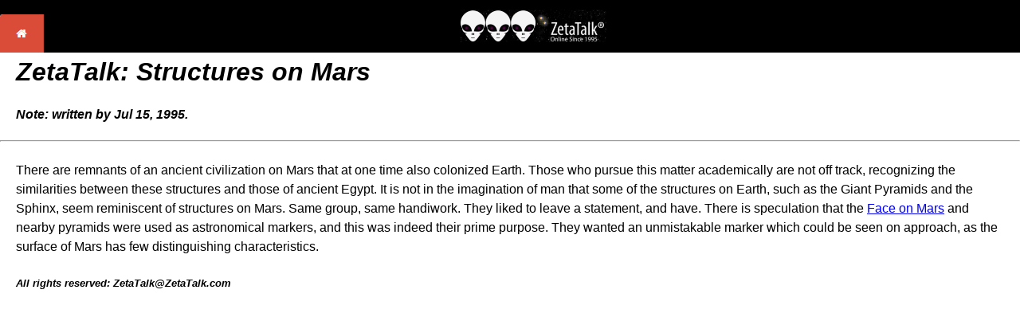

--- FILE ---
content_type: text/html; charset=utf-8
request_url: http://zetatalk6.com/worlds/w20.htm
body_size: 1860
content:
<!DOCTYPE HTML PUBLIC "-//IETF//DTD HTML//EN">

<html>

<head>
<title>ZetaTalk: Structures on Mars</title>

    <meta name="viewport" content="width=device-width, initial-scale=1">
    <!--Start Stylesheet-->
<link rel="stylesheet" type="text/css" media="all" href="../css/zetatalk.css" />
<!--End Stylesheet-->
</head>

<body>
<!--Start Nav Table-->
<table width="100%" height="48" border="0" cellpadding="0" cellspacing="0" bgcolor="#000">
  <tr>
    <td width="58px" align="left">&nbsp;<a href="../index.htm" title="link to Home Page"><img src="../images/home-button.png" width="55" height="48" alt="link to Home Page"/></a></td>
    <td align="center"><a href="../index.htm" title="ZetaTalk Logo"><img src="../images/zetatalk-logo-184x41.png" alt="" vspace="0" hspace="0" /></a></td>
  </tr>
</table>
<!--End Nav Table-->
 

<h1><b><em>ZetaTalk: Structures on Mars</em></b><font size="3"><em><br>
Note: written by Jul 15, 1995. </em></font></h1>
<hr>
<p>There are remnants of an ancient civilization on Mars that at one time also colonized Earth. Those who pursue this matter academically are not off track, recognizing 
the similarities between these structures and those of ancient Egypt. It is not in the imagination of man that some of the structures on Earth, such as the Giant 
Pyramids and the Sphinx, seem reminiscent of structures on Mars. Same group, same handiwork. They liked to leave a statement, and have. There is speculation 
that the <a href="../theword/tword11c.htm">Face on Mars</a> and nearby pyramids were used as astronomical markers, and this was indeed their prime purpose. They wanted an unmistakable marker 
which could be seen on approach, as the surface of Mars has few distinguishing characteristics. </p>
<h5><b><em>All rights reserved: ZetaTalk@ZetaTalk.com</em></b></h5>
</body>

</html>
